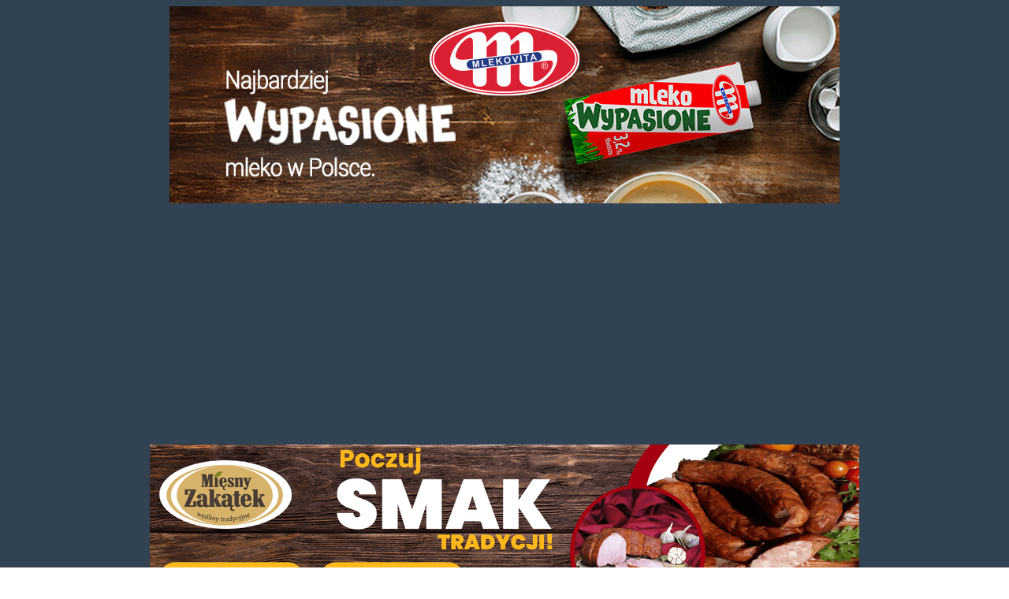

--- FILE ---
content_type: text/html; charset=utf-8
request_url: https://www.wysokomazowiecki24.pl/news/nowe-piekuty/95042.html
body_size: 13313
content:

<!doctype html>
<html lang="pl-pl" dir="ltr">
	<head>
		
		<meta name="viewport" content="width=device-width, initial-scale=1, shrink-to-fit=no">
		<meta charset="utf-8" />
	<base href="https://www.wysokomazowiecki24.pl/news/nowe-piekuty/95042.html" />
	<meta name="og:title" content="79. rocznica pacyfikacji wsi Jabłoń Dobki. Mieszkańcy gminy Nowe Piekuty nie zapomnieli o swojej historii" />
	<meta name="og:type" content="article" />
	<meta name="og:image" content="https://www.wysokomazowiecki24.pl/images/-Art_graf/02023/3/8/np54635463456.jpg" />
	<meta name="og:url" content="https://www.wysokomazowiecki24.pl/news/nowe-piekuty/95042.html" />
	<meta name="og:site_name" content="Wysokomazowiecki24 Portal Internetowy" />
	<meta name="og:description" content="Największy informator powiatu wysokomazowieckiego. Aktualności, wydarzenia, informacje urzędu pracy, rozrywka i ciekawostki z powiatu" />
	<meta name="author" content="Opublikował: Redaktor naczelny" />
	<meta name="twitter:card" content="summary" />
	<meta property="og:type" content="article" />
	<meta property="og:url" content="https://www.wysokomazowiecki24.pl/news/nowe-piekuty/95042.html" />
	<meta property="og:title" content="79. rocznica pacyfikacji wsi Jabłoń Dobki. Mieszkańcy gminy Nowe Piekuty nie zapomnieli o swojej historii" />
	<meta property="og:description" content="Największy informator powiatu wysokomazowieckiego. Aktualności, wydarzenia, informacje urzędu pracy, rozrywka i ciekawostki z powiatu" />
	<meta property="og:image" content="https://www.wysokomazowiecki24.pl/images/-Art_graf/02023/3/8/np54635463456.jpg" />
	<meta name="description" content="Największy informator powiatu wysokomazowieckiego. Aktualności, wydarzenia, informacje urzędu pracy, rozrywka i ciekawostki z powiatu" />
	<meta name="generator" content="Helix Ultimate - The Most Popular Joomla! Template Framework." />
	<title>79. rocznica pacyfikacji wsi Jabłoń Dobki. Mieszkańcy gminy Nowe Piekuty nie zapomnieli o swojej historii</title>
	<link href="/images/favicon.png" rel="shortcut icon" type="image/vnd.microsoft.icon" />
	<link href="https://www.wysokomazowiecki24.pl/component/search/?Itemid=166&amp;id=95042&amp;format=opensearch" rel="search" title="Szukaj Wysokomazowiecki24 Portal Internetowy" type="application/opensearchdescription+xml" />
	<link href="https://www.wysokomazowiecki24.pl/news/nowe-piekuty/95042.html" rel="canonical" />
	<link href="https://cdn.jsdelivr.net/gh/fancyapps/fancybox@3.5.7/dist/jquery.fancybox.min.css" rel="stylesheet" />
	<link href="/plugins/content/jw_sig/jw_sig/tmpl/Classic/css/template.css?v=4.2" rel="stylesheet" />
	<link href="https://pop.wysmaz24.pl/modules/mod_news_pro_gk5/interface/css/style.css" rel="stylesheet" />
	<link href="/plugins/system/jce/css/content.css?aa754b1f19c7df490be4b958cf085e7c" rel="stylesheet" />
	<link href="/templates/shaper_helixultimate/css/bootstrap.min.css" rel="stylesheet" />
	<link href="/plugins/system/helixultimate/assets/css/system-j3.min.css" rel="stylesheet" />
	<link href="/templates/shaper_helixultimate/css/font-awesome.min.css" rel="stylesheet" />
	<link href="/templates/shaper_helixultimate/css/v4-shims.min.css" rel="stylesheet" />
	<link href="/templates/shaper_helixultimate/css/template.css" rel="stylesheet" />
	<link href="/templates/shaper_helixultimate/css/presets/preset2.css" rel="stylesheet" />
	<style>
#imagesupload_browse {
    background: #198754 !important;
}

#sp-component > div > div.article-details > div:nth-child(7) > p:nth-child(2){
    font-size: 25px;
    font-weight: 800;
    line-height: 1.4;
}


p {
    margin-top: 1rem!important;
}

.goscimy {
text-align: center;
padding: 25px 10px 10px 10px !important;
}


.avPlayerWrapper .avPlayerContainer .avPlayerBlock {
    padding: 52% 0 0 0 !important;
}

#sp-top-bar {
    background: #314253;
}

#sp-top-bar .sp-module {
    display: block;
    margin: 0 0 0 0;
}

.banneritem {
    justify-content: center;
    align-items: center;
    display: flex;
}

.sp-megamenu-parent>li>a, .sp-megamenu-parent>li>span { 
    font-size: 14px;
    font-weight: 600;
    text-transform: uppercase;
    color: #111;
line-height: 80px;
}

#sp-header {
    height: 80px;
 background: #ffffff!important;
}


.article-details .article-header h1, .article-details .article-header h2 {

    font-weight: 800;
}

#sp-component > div > div.juloawrapper > div:nth-child(3) > div {
padding: 20px;
    text-align: center;
}

.imgheading {
display: none;
}

legend {
    padding-bottom: 10px;
    text-align: center;
}

h4.no-margin-top {
font-size: 1.3rem;
    font-weight: 800;
}

h1.no-margin-top {
    font-weight: 800;
}

.fad-image {
    margin-bottom: 20px;
    padding-top: 10px;
}

 .column_date  {
    font-size: 0.8rem;
}

.article-details .article-ratings-social-share {
    padding: 10px;
    border-top: 0;
    border-bottom: 0;
    margin-bottom: 1rem;
    background: #f5f5f5;
}

#sp-component > div > div.juloawrapper > div.adsmanager-details.row-fluid > div.row-fluid > div.span8.adsmanager-infos > div:nth-child(4) > div {
    padding: 20px 40px;
    background: #f5f5f5;
    margin: 20px 0;
}



.fad_price {
    line-height: 40px;
}

#sppb-addon-1630528212960 > div > div > div > ul > li:nth-child(1)  {
    display: none;
}

#sp-right > div > div > div > div > ul > li:nth-child(1) {
    display: none;
}

.article-list .article .article-header h1 a, .article-list .article .article-header h2 a {
    font-weight: 800;
}

#fancybox-container-1 > div.fancybox-inner > div.fancybox-caption.fancybox-caption--separate{
    display: none;
}

ul.sigFreeClassic {
    margin: 30px auto!important;
}

.componentheading  {
    text-align: center;
    margin: 40px;
}

#formcontainer > h3 {
    padding-bottom: 15px;
}

#sp-header .logo {
    height: 80px;
}

p {
    margin-bottom: 1rem;
    font-size: 18px;
    line-height: 1.6;
    text-rendering: optimizeLegibility;
}

.nspArt p.nspText {
    font-size: 16px;
}

.adsmanager_ads_image{
    display: inline-flex;
}

#system-message-container {
    bottom: 30px;
    z-index: 999;
left:30%
}

.nspArts, .nspLinksWrap {
    padding: 0 0px;
}

.form-horizontal .controls {
    margin-left: 0;
margin-top:10px;
}

.subheading-category{
    padding: 10px;
    line-height: 60px;
    background: #A00706;
    color: #fff;
}

.fancybox-caption__body {
    display: none;
}



.article-details figcaption.caption {
    font-size: 11px;
}

.menu-horizontal {
  display: flex;
  flex-direction: row;
  justify-content: flex-end;
  list-style: none;
  margin: 0;
  padding: 0;
}

.menu-horizontal li {
  margin-left: 15px; /* odstęp między elementami menu */
}

.item-1228, /* klasa elementu Logowanie */
.item-1229  /* klasa elementu 404 */ {
    display: none !important;
}.logo-image {height:45px;}.logo-image-phone {height:45px;}@media(max-width: 992px) {.logo-image {height: 36px;}.logo-image-phone {height: 36px;}}@media(max-width: 576px) {.logo-image {height: 36px;}.logo-image-phone {height: 36px;}}.logo-image {height:45px;}.logo-image-phone {height:45px;}@media(max-width: 992px) {.logo-image {height: 36px;}.logo-image-phone {height: 36px;}}@media(max-width: 576px) {.logo-image {height: 36px;}.logo-image-phone {height: 36px;}}#sp-section-1{ background-color:#F5F5F5;padding:20px 0 20px 0; }#sp-main-body{ padding:20px 0 50px 0; }#sp-section-4{ background-color:#171717;color:#CCCCCC;padding:10px 0; }#sp-section-4 a{color:#D4D4D4;}#sp-section-4 a:hover{color:#F0EBEB;}
	</style>
	<script type="application/json" class="joomla-script-options new">{"csrf.token":"613debc8dba33c4d251ab19aabea293e","system.paths":{"root":"","base":""},"data":{"breakpoints":{"tablet":991,"mobile":480},"header":{"stickyOffset":"100"}}}</script>
	<script src="/media/system/js/mootools-core.js?599b8a4a32f7cec4f1009fcfafadb974"></script>
	<script src="/media/system/js/core.js?599b8a4a32f7cec4f1009fcfafadb974"></script>
	<script src="/media/jui/js/jquery.min.js?599b8a4a32f7cec4f1009fcfafadb974"></script>
	<script src="/media/jui/js/jquery-noconflict.js?599b8a4a32f7cec4f1009fcfafadb974"></script>
	<script src="/media/jui/js/jquery-migrate.min.js?599b8a4a32f7cec4f1009fcfafadb974"></script>
	<script src="https://cdn.jsdelivr.net/gh/fancyapps/fancybox@3.5.7/dist/jquery.fancybox.min.js"></script>
	<script src="https://pop.wysmaz24.pl/modules/mod_news_pro_gk5/interface/scripts/engine.jquery.js"></script>
	<script src="/templates/shaper_helixultimate/js/bootstrap.bundle.min.js"></script>
	<script src="/templates/shaper_helixultimate/js/main.js"></script>
	<script src="https://www.wysokomazowiecki24.pl/media/juloalib/js/jquery.min.js"></script>
	<script src="https://www.wysokomazowiecki24.pl/media/juloalib/js/fullnoconflict.js"></script>
	<script>

        (function($) {
            $(document).ready(function() {
                $.fancybox.defaults.i18n.en = {
                    CLOSE: 'Close',
                    NEXT: 'Next',
                    PREV: 'Previous',
                    ERROR: 'The requested content cannot be loaded.<br/>Please try again later.',
                    PLAY_START: 'Start slideshow',
                    PLAY_STOP: 'Pause slideshow',
                    FULL_SCREEN: 'Full screen',
                    THUMBS: 'Thumbnails',
                    DOWNLOAD: 'Download',
                    SHARE: 'Share',
                    ZOOM: 'Zoom'
                };
                $.fancybox.defaults.lang = 'en';
                $('a.fancybox-gallery').fancybox({
                    buttons: [
                        'slideShow',
                        'fullScreen',
                        'thumbs',
                        'share',
                        'download',
                        //'zoom',
                        'close'
                    ],
                    beforeShow: function(instance, current) {
                        if (current.type === 'image') {
                            var title = current.opts.$orig.attr('title');
                            current.opts.caption = (title.length ? '<b class="fancyboxCounter">Image ' + (current.index + 1) + ' of ' + instance.group.length + '</b>' + ' | ' + title : '');
                        }
                    }
                });
            });
        })(jQuery);
    template="shaper_helixultimate";
	</script>
<!-- Google tag (gtag.js) -->
<script async src="https://www.googletagmanager.com/gtag/js?id=G-N8PD45J7CV"></script>
<script>
  window.dataLayer = window.dataLayer || [];
  function gtag(){dataLayer.push(arguments);}
  gtag('js', new Date());

  gtag('config', 'G-N8PD45J7CV');
</script>
	</head>
	<body class="site helix-ultimate hu com_content com-content view-article layout-default task-none itemid-166 pl-pl ltr layout-fluid offcanvas-init offcanvs-position-right">

		
		
		<div class="body-wrapper">
			<div class="body-innerwrapper">
				

<div id="sp-top-bar">
	<div class="container">
		<div class="container-inner">
			<div class="row">
				<div id="sp-top1" class="col">
					<div class="sp-column text-center text-lg-start">
						<div class="sp-module "><div class="sp-module-content"><div class="bannergroup">

	<div class="banneritem">
																																																																			<a
							href="/component/banners/click/249.html" target="_blank" rel="noopener noreferrer"
							title="Mlekovita 2 wypasione">
							<img
								src="https://www.wysokomazowiecki24.pl/images/--banery2026/wypasione0126.jpg"
								alt="Mlekovita 2 wypasione"
																							/>
						</a>
																<div class="clr"></div>
	</div>

</div>
</div></div><div class="sp-module "><div class="sp-module-content">

<div class="custom"  >
	<p style="text-align: center;"><a href="https://www.miesnyzakatek.pl/" target="_blank" rel="noopener"><img src="/images/--bannery2024/ms.png" alt="Mięsny Zakątek" width="900" height="200" style="display: block; margin-left: auto; margin-right: auto;" /></a></p>
<p><a href="https://bit.ly/2EB1BtO" target="_blank" rel="nofollow noopener noreferrer" style="background-color: inherit; font-family: inherit; font-size: 1rem;"><img src="/images/2022baner/openmed2022.jpg" alt="openmed2015b" width="900" height="200" style="display: block; margin-left: auto; margin-right: auto;" /></a></p>
<p style="text-align: center;"><a href="https://pasza.eu/" target="_blank" rel="nofollow noopener"><img src="/images/--banery2025/paszaeu.jpg" alt="paszaeu" width="900" height="200" style="display: block; margin-left: auto; margin-right: auto;" /></a></p>
<p style="text-align: center;"><a href="/component/banners/click/250.html" target="_blank" rel="noopener"><img src="/images/--banery2025/kr536745762346367.jpeg" alt="Gabinet Terapii Manualnych Twarzy i Masażu Ciała – Anna Kruk  Ciechanowiec | Wysokie Mazowieckie" width="900" height="200" style="display: block; margin-left: auto; margin-right: auto;" /></a></p></div>
</div></div>
					</div>
				</div>
			</div>
		</div>
	</div>
</div>



<div id="sp-top-bar">
	<div class="container">
		<div class="container-inner">
			<div class="row">
				<div id="sp-top1" class="col-lg-6">
					<div class="sp-column text-center text-lg-start">
						
												
					</div>
				</div>

				<div id="sp-top2" class="col-lg-6">
					<div class="sp-column text-center text-lg-end">
						
												
					</div>
				</div>
			</div>
		</div>
	</div>
</div>

<header id="sp-header">
	<div class="container">
		<div class="container-inner">
			<div class="row">
				<!-- Logo -->
				<div id="sp-logo" class="col-auto">
					<div class="sp-column">
						<div class="logo"><a href="/">
				<img class='logo-image  d-none d-lg-inline-block'
					srcset='https://www.wysokomazowiecki24.pl/images/logo2018d.png 1x, https://www.wysokomazowiecki24.pl/images/logo2018d.png 2x'
					src='https://www.wysokomazowiecki24.pl/images/logo2018d.png'
					height='45px'
					alt='Wysokomazowiecki24 Portal Internetowy'
				/>
				<img class="logo-image-phone d-inline-block d-lg-none" src="https://www.wysokomazowiecki24.pl/images/logo2018d.png" alt="Wysokomazowiecki24 Portal Internetowy" /></a></div>						
					</div>
				</div>

				<!-- Menu -->
				<div id="sp-menu" class="col-auto flex-auto">
					<div class="sp-column d-flex justify-content-end align-items-center">
						<nav class="sp-megamenu-wrapper d-flex" role="navigation"><a id="offcanvas-toggler" aria-label="Menu" class="offcanvas-toggler-right d-flex d-lg-none" href="#"><div class="burger-icon" aria-hidden="true"><span></span><span></span><span></span></div></a><ul class="sp-megamenu-parent menu-animation-fade-up d-none d-lg-block"><li class="sp-menu-item"><a   href="/" title="Wysokomazowiecki24 Portal Internetowy"  >Start.</a></li><li class="sp-menu-item sp-has-child active"><a   href="/news.html" title="Aktualności - Portal Wysokomazowiecki24"  >Aktualności</a><div class="sp-dropdown sp-dropdown-main sp-menu-right" style="width: 240px;"><div class="sp-dropdown-inner"><ul class="sp-dropdown-items"><li class="sp-menu-item"><a   href="/news/ciechanowiec.html" title="Ciechanowiec - Portal Wysokomazowiecki24"  >Ciechanowiec</a></li><li class="sp-menu-item"><a   href="/news/czyzew.html" title="Czyżew - Portal Wysokomazowiecki24"  >Czyżew</a></li><li class="sp-menu-item"><a   href="/news/klukowo.html" title="Klukowo - Portal Wysokomazowiecki24"  >Klukowo</a></li><li class="sp-menu-item"><a   href="/news/kobylin-borzymy.html" title="Kobylin-Borzymy - Portal Wysokomazowiecki24"  >Kobylin-Borzymy</a></li><li class="sp-menu-item"><a   href="/news/kulesze-koscielne.html" title="Kulesze Kościelne - Portal Wysokomazowiecki24"  >Kulesze Kościelne</a></li><li class="sp-menu-item current-item active"><a aria-current="page"  href="/news/nowe-piekuty.html" title="Nowe Piekuty - Portal Wysokomazowiecki24"  >Nowe Piekuty</a></li><li class="sp-menu-item"><a   href="/news/sokoly.html" title="Sokoły - Portal Wysokomazowiecki24"  >Sokoły</a></li><li class="sp-menu-item"><a   href="/news/szepietowo.html" title="Szepietowo - Portal Wysokomazowiecki24"  >Szepietowo</a></li><li class="sp-menu-item"><a   href="/news/wysokie-mazowieckie.html" title="Wysokie Mazowieckie - Portal Wysokomazowiecki24"  >Wysokie Mazowieckie</a></li><li class="sp-menu-item"><a   href="/news/wysokomazowiecki.html"  >Wysokomazowiecki</a></li><li class="sp-menu-item"><a   href="/news/podlaskie.html" title="Podlaskie - Portal Wysokomazowiecki24"  >Podlaskie</a></li><li class="sp-menu-item"><a  rel="noopener noreferrer" href="https://www.pracuj.pl/praca/zambrow;wp" target="_blank"  >Oferty pracy</a></li></ul></div></div></li><li class="sp-menu-item sp-has-child"><a   href="https://www.wysokomazowiecki24.pl/ogloszenia.html" title="Ogłoszenia - Portal Wysokomazowiecki24"  >Ogłoszenia</a><div class="sp-dropdown sp-dropdown-main sp-menu-right" style="width: 240px;"><div class="sp-dropdown-inner"><ul class="sp-dropdown-items"><li class="sp-menu-item"><a   href="https://www.wysokomazowiecki24.pl/ogloszenia/kategorie.html" title="Kategorie ogłoszeń - Portal Wysokomazowiecki24"  >Kategorie</a></li><li class="sp-menu-item"><a   href="https://www.wysokomazowiecki24.pl/ogloszenia/moje-ogloszenia.html" title="Moje ogłoszenia - Portal Wysokomazowiecki24"  >Moje ogłoszenia</a></li><li class="sp-menu-item"><a   href="/ogloszenia/dodaj-ogloszenie.html" title="Dodaj ogłoszenie - Portal Wysokomazowiecki24"  >Dodaj ogłoszenie</a></li><li class="sp-menu-item"><a   href="/ogloszenia/zasady-dodawania-ogloszen.html"  >Zasady dodawania ogłoszeń</a></li><li class="sp-menu-item"><a   href="/ogloszenia/moj-profil.html"  >Mój profil</a></li><li class="sp-menu-item"><a  rel="noopener noreferrer" href="https://www.gowork.pl/praca" target="_blank" title="Praca"  >gowork.pl</a></li></ul></div></div></li><li class="sp-menu-item sp-has-child"><a   href="/kontakt-reklama.html" title="Kontakt - Portal Wysokomazowiecki24"  >Kontakt</a><div class="sp-dropdown sp-dropdown-main sp-menu-right" style="width: 240px;"><div class="sp-dropdown-inner"><ul class="sp-dropdown-items"><li class="sp-menu-item"><a   href="/kontakt-reklama/reklama-w-portalu.html" title="Reklama - Portal Wysokomazowiecki24"  >Reklama</a></li></ul></div></div></li></ul></nav>						

						<!-- Related Modules -->
						<div class="d-none d-lg-flex header-modules align-items-center">
															<div class="sp-module "><div class="sp-module-content"><div class="search">
	<form action="/news/nowe-piekuty.html" method="post">
		<label for="mod-search-searchword0" class="hide-label">Szukaj...</label> <input name="searchword" id="mod-search-searchword0" class="form-control" type="search" placeholder="Szukaj...">		<input type="hidden" name="task" value="search">
		<input type="hidden" name="option" value="com_search">
		<input type="hidden" name="Itemid" value="166">
	</form>
</div>
</div></div>							
															<div class="sp-module">
<a class="sp-sign-in" href="/logowanie.html" ><span class="far fa-user me-1" aria-hidden="true"></span><span class="signin-text d-none d-lg-inline-block">Logowanie</span></a>
</div>													</div>

						<!-- if offcanvas position right -->
													<a id="offcanvas-toggler"  aria-label="Menu" title="Menu"  class="mega offcanvas-toggler-secondary offcanvas-toggler-right d-flex align-items-center" href="#">
							<div class="burger-icon" aria-hidden="true"><span></span><span></span><span></span></div>
							</a>
											</div>
				</div>
			</div>
		</div>
	</div>
</header>
				
<section id="sp-section-1" >

						<div class="container">
				<div class="container-inner">
			
	
<div class="row">
	<div id="sp-rotatorlosowe" class="col-lg-12 "><div class="sp-column "><div class="sp-module "><div class="sp-module-content"><div class="bannergroup">

	<div class="banneritem">
																																																																			<a
							href="/component/banners/click/157.html" target="_blank" rel="noopener noreferrer"
							title="Pieer Meble">
							<img
								src="https://www.wysokomazowiecki24.pl/images/2021banery/pieer2021-900.gif"
								alt="Pieer Meble"
																							/>
						</a>
																<div class="clr"></div>
	</div>

</div>
</div></div></div></div></div>
							</div>
			</div>
			
</section>
<section id="sp-main-body" >

										<div class="container">
					<div class="container-inner">
						
	
<div class="row">
	
<main id="sp-component" class="col-lg-8 ">
	<div class="sp-column ">
		<div id="system-message-container" aria-live="polite">
			</div>


		
		<div class="article-details " itemscope itemtype="https://schema.org/Article">
	<meta itemprop="inLanguage" content="pl-PL">
	
	
									<div class="article-full-image float-left">
							<img class="caption" title="foto: UG Nowe Piekuty"			 src="/images/-Art_graf/02023/3/8/np54635463456.jpg" alt="79. rocznica pacyfikacji wsi Jabłoń Dobki. Mieszkańcy gminy Nowe Piekuty nie zapomnieli o swojej historii" itemprop="image">
								<figcaption class="caption">foto: UG Nowe Piekuty</figcaption>
						</div>
	
	
		
		<div class="article-header">
					<h1 itemprop="headline">
				79. rocznica pacyfikacji wsi Jabłoń Dobki. Mieszkańcy gminy Nowe Piekuty nie zapomnieli o swojej historii			</h1>
									</div>
		<div class="article-can-edit d-flex flex-wrap justify-content-between">
				</div>
				<div class="article-info">

	
		
		
					<span class="category-name" title="Kategoria: Nowe Piekuty">
			<a href="/news/nowe-piekuty.html">Nowe Piekuty</a>
	</span>
		
		
					<span class="published" title="Opublikowano: 08 marzec 2023">
	<time datetime="2023-03-08T18:39:42+01:00" itemprop="datePublished">
		08 marzec 2023	</time>
</span>
				
		
	
			
		
			</div>
		
		
			
		
		
			<div class="article-ratings-social-share d-flex justify-content-end">
			<div class="me-auto align-self-center">
							</div>
			<div class="social-share-block">
				<div class="article-social-share">
	<div class="social-share-icon">
		<ul>
											<li>
					<a class="facebook" onClick="window.open('https://www.facebook.com/sharer.php?u=https://www.wysokomazowiecki24.pl/news/nowe-piekuty/95042.html','Facebook','width=600,height=300,left='+(screen.availWidth/2-300)+',top='+(screen.availHeight/2-150)+''); return false;" href="https://www.facebook.com/sharer.php?u=https://www.wysokomazowiecki24.pl/news/nowe-piekuty/95042.html" title="Facebook">
						<span class="fab fa-facebook" aria-hidden="true"></span>
					</a>
				</li>
																											<li>
					<a class="twitter" title="Twitter" onClick="window.open('https://twitter.com/share?url=https://www.wysokomazowiecki24.pl/news/nowe-piekuty/95042.html&amp;text=79.%20rocznica%20pacyfikacji%20wsi%20Jabłoń%20Dobki.%20Mieszkańcy%20gminy%20Nowe%20Piekuty%20nie%20zapomnieli%20o%20swojej%20historii','Twitter share','width=600,height=300,left='+(screen.availWidth/2-300)+',top='+(screen.availHeight/2-150)+''); return false;" href="https://twitter.com/share?url=https://www.wysokomazowiecki24.pl/news/nowe-piekuty/95042.html&amp;text=79.%20rocznica%20pacyfikacji%20wsi%20Jabłoń%20Dobki.%20Mieszkańcy%20gminy%20Nowe%20Piekuty%20nie%20zapomnieli%20o%20swojej%20historii">
						<span class="fab fa-twitter" aria-hidden="true"></span>
					</a>
				</li>
																												<li>
						<a class="linkedin" title="LinkedIn" onClick="window.open('https://www.linkedin.com/shareArticle?mini=true&url=https://www.wysokomazowiecki24.pl/news/nowe-piekuty/95042.html','Linkedin','width=585,height=666,left='+(screen.availWidth/2-292)+',top='+(screen.availHeight/2-333)+''); return false;" href="https://www.linkedin.com/shareArticle?mini=true&url=https://www.wysokomazowiecki24.pl/news/nowe-piekuty/95042.html" >
							<span class="fab fa-linkedin" aria-hidden="true"></span>
						</a>
					</li>
										</ul>
		</div>
	</div>
			</div>
		</div>
	
	<div itemprop="articleBody">
		<p>
<span style="font-size: 8pt; float: right;">Reklama</span>
<a href="https://www.bswysokiemazowieckie.pl/kredyt-mieszkaniowy-dla-aktywnych" target="_blank" rel="noopener"><img src="/images/--banery2026/BS8502502026.jpg" alt="BS w Wysokiem Mazowieckiem" width="850" height="250" /></a>

</p><p style="text-align: justify;">Dzisiaj, 8 marca 2023 roku, mieszkańcy gminy Nowe Piekuty upamiętnili ofiary pacyfikacji wsi Jabłoń Dobki, dokonanej przez Niemców podczas II wojny światowej. Prawie sto osób, w większości kobiet i dzieci, straciło wtedy życie, jako odwet za zabójstwo niemieckiego żandarma.</p>
 
<p style="text-align: justify;">Uroczystości rozpoczęła msza święta w kościele pw. Św. Piotra i Pawła w Jabłoni Kościelnej, którą celebrował ks. dr Andrzej Łapiński. Wśród zebranych byli przedstawiciele władz wojewódzkich na czele z Wojewodą Podlaskim, Bohdanem Paszkowskim, władz samorządowych reprezentowanych przez Wójta Gminy Nowe Piekuty Marka Kaczyńskiego, przedstawiciele lokalnych szkół, Poczty Sztandarowe oraz mieszkańcy gminy.</p>
<p style="text-align: justify;">Po mszy uczniowie ze Szkoły Podstawowej w Jabłoni Kościelnej zaprezentowali krótki montaż słowno-muzyczny, który przypominał tragiczny przebieg tamtych wydarzeń. Następnie uczestnicy uroczystości udali się do Jabłoni Dobek, gdzie odśpiewano Hymn Narodowy.</p>
<p style="text-align: justify;">Na miejscu pamięci odbył się Apel Poległych, podczas którego poświęcono krzyż na nowym pomniku. Wieńce, kwiaty i znicze złożono na grobie ofiar, modląc się w intencji tych, którzy zginęli 79 lat temu.</p>
<p style="text-align: justify;">Tragedia w Jabłoni Dobki to jedna z wielu zbrodni popełnionych przez Niemców na ziemiach polskich podczas wojny. Jednak dzięki uroczystościom, które odbyły się dzisiaj, możemy być pewni, że pamięć o ofiarach nie zginie. To ważne, by pamiętać o historii i ocalić pamięć o tragediach, jakie przeszli nasi przodkowie.</p>
<p>

<!-- JoomlaWorks "Simple Image Gallery" Plugin (v4.2) starts here -->

<ul id="sigFreeId5334df5cc3" class="sigFreeContainer sigFreeClassic">
        <li class="sigFreeThumb">
        <a href="/images/galeria/08032023nojdpas/24001-20230308-1808500.jpg" class="sigFreeLink fancybox-gallery" style="width:280px;height:200px;" title="You are viewing the image with filename 24001-20230308-1808500.jpg" data-thumb="/cache/jw_sig/jw_sig_cache_5334df5cc3_24001-20230308-1808500.jpg" target="_blank" data-fancybox="gallery5334df5cc3">
            <img class="sigFreeImg" src="/plugins/content/jw_sig/jw_sig/includes/images/transparent.gif" alt="Click to enlarge image 24001-20230308-1808500.jpg" title="Click to enlarge image 24001-20230308-1808500.jpg" style="width:280px;height:200px;background-image:url('/cache/jw_sig/jw_sig_cache_5334df5cc3_24001-20230308-1808500.jpg');" />
        </a>
    </li>
        <li class="sigFreeThumb">
        <a href="/images/galeria/08032023nojdpas/24002-20230308-1808460.jpg" class="sigFreeLink fancybox-gallery" style="width:280px;height:200px;" title="You are viewing the image with filename 24002-20230308-1808460.jpg" data-thumb="/cache/jw_sig/jw_sig_cache_5334df5cc3_24002-20230308-1808460.jpg" target="_blank" data-fancybox="gallery5334df5cc3">
            <img class="sigFreeImg" src="/plugins/content/jw_sig/jw_sig/includes/images/transparent.gif" alt="Click to enlarge image 24002-20230308-1808460.jpg" title="Click to enlarge image 24002-20230308-1808460.jpg" style="width:280px;height:200px;background-image:url('/cache/jw_sig/jw_sig_cache_5334df5cc3_24002-20230308-1808460.jpg');" />
        </a>
    </li>
        <li class="sigFreeThumb">
        <a href="/images/galeria/08032023nojdpas/24003-20230308-1808420.jpg" class="sigFreeLink fancybox-gallery" style="width:280px;height:200px;" title="You are viewing the image with filename 24003-20230308-1808420.jpg" data-thumb="/cache/jw_sig/jw_sig_cache_5334df5cc3_24003-20230308-1808420.jpg" target="_blank" data-fancybox="gallery5334df5cc3">
            <img class="sigFreeImg" src="/plugins/content/jw_sig/jw_sig/includes/images/transparent.gif" alt="Click to enlarge image 24003-20230308-1808420.jpg" title="Click to enlarge image 24003-20230308-1808420.jpg" style="width:280px;height:200px;background-image:url('/cache/jw_sig/jw_sig_cache_5334df5cc3_24003-20230308-1808420.jpg');" />
        </a>
    </li>
        <li class="sigFreeThumb">
        <a href="/images/galeria/08032023nojdpas/24004-20230308-1808380.jpg" class="sigFreeLink fancybox-gallery" style="width:280px;height:200px;" title="You are viewing the image with filename 24004-20230308-1808380.jpg" data-thumb="/cache/jw_sig/jw_sig_cache_5334df5cc3_24004-20230308-1808380.jpg" target="_blank" data-fancybox="gallery5334df5cc3">
            <img class="sigFreeImg" src="/plugins/content/jw_sig/jw_sig/includes/images/transparent.gif" alt="Click to enlarge image 24004-20230308-1808380.jpg" title="Click to enlarge image 24004-20230308-1808380.jpg" style="width:280px;height:200px;background-image:url('/cache/jw_sig/jw_sig_cache_5334df5cc3_24004-20230308-1808380.jpg');" />
        </a>
    </li>
        <li class="sigFreeThumb">
        <a href="/images/galeria/08032023nojdpas/24005-20230308-1808340.jpg" class="sigFreeLink fancybox-gallery" style="width:280px;height:200px;" title="You are viewing the image with filename 24005-20230308-1808340.jpg" data-thumb="/cache/jw_sig/jw_sig_cache_5334df5cc3_24005-20230308-1808340.jpg" target="_blank" data-fancybox="gallery5334df5cc3">
            <img class="sigFreeImg" src="/plugins/content/jw_sig/jw_sig/includes/images/transparent.gif" alt="Click to enlarge image 24005-20230308-1808340.jpg" title="Click to enlarge image 24005-20230308-1808340.jpg" style="width:280px;height:200px;background-image:url('/cache/jw_sig/jw_sig_cache_5334df5cc3_24005-20230308-1808340.jpg');" />
        </a>
    </li>
        <li class="sigFreeThumb">
        <a href="/images/galeria/08032023nojdpas/24006-20230308-1808300.jpg" class="sigFreeLink fancybox-gallery" style="width:280px;height:200px;" title="You are viewing the image with filename 24006-20230308-1808300.jpg" data-thumb="/cache/jw_sig/jw_sig_cache_5334df5cc3_24006-20230308-1808300.jpg" target="_blank" data-fancybox="gallery5334df5cc3">
            <img class="sigFreeImg" src="/plugins/content/jw_sig/jw_sig/includes/images/transparent.gif" alt="Click to enlarge image 24006-20230308-1808300.jpg" title="Click to enlarge image 24006-20230308-1808300.jpg" style="width:280px;height:200px;background-image:url('/cache/jw_sig/jw_sig_cache_5334df5cc3_24006-20230308-1808300.jpg');" />
        </a>
    </li>
        <li class="sigFreeThumb">
        <a href="/images/galeria/08032023nojdpas/24007-20230308-1808260.jpg" class="sigFreeLink fancybox-gallery" style="width:280px;height:200px;" title="You are viewing the image with filename 24007-20230308-1808260.jpg" data-thumb="/cache/jw_sig/jw_sig_cache_5334df5cc3_24007-20230308-1808260.jpg" target="_blank" data-fancybox="gallery5334df5cc3">
            <img class="sigFreeImg" src="/plugins/content/jw_sig/jw_sig/includes/images/transparent.gif" alt="Click to enlarge image 24007-20230308-1808260.jpg" title="Click to enlarge image 24007-20230308-1808260.jpg" style="width:280px;height:200px;background-image:url('/cache/jw_sig/jw_sig_cache_5334df5cc3_24007-20230308-1808260.jpg');" />
        </a>
    </li>
        <li class="sigFreeThumb">
        <a href="/images/galeria/08032023nojdpas/24008-20230308-1806160.jpg" class="sigFreeLink fancybox-gallery" style="width:280px;height:200px;" title="You are viewing the image with filename 24008-20230308-1806160.jpg" data-thumb="/cache/jw_sig/jw_sig_cache_5334df5cc3_24008-20230308-1806160.jpg" target="_blank" data-fancybox="gallery5334df5cc3">
            <img class="sigFreeImg" src="/plugins/content/jw_sig/jw_sig/includes/images/transparent.gif" alt="Click to enlarge image 24008-20230308-1806160.jpg" title="Click to enlarge image 24008-20230308-1806160.jpg" style="width:280px;height:200px;background-image:url('/cache/jw_sig/jw_sig_cache_5334df5cc3_24008-20230308-1806160.jpg');" />
        </a>
    </li>
        <li class="sigFreeThumb">
        <a href="/images/galeria/08032023nojdpas/24009-20230308-1806240.jpg" class="sigFreeLink fancybox-gallery" style="width:280px;height:200px;" title="You are viewing the image with filename 24009-20230308-1806240.jpg" data-thumb="/cache/jw_sig/jw_sig_cache_5334df5cc3_24009-20230308-1806240.jpg" target="_blank" data-fancybox="gallery5334df5cc3">
            <img class="sigFreeImg" src="/plugins/content/jw_sig/jw_sig/includes/images/transparent.gif" alt="Click to enlarge image 24009-20230308-1806240.jpg" title="Click to enlarge image 24009-20230308-1806240.jpg" style="width:280px;height:200px;background-image:url('/cache/jw_sig/jw_sig_cache_5334df5cc3_24009-20230308-1806240.jpg');" />
        </a>
    </li>
        <li class="sigFreeThumb">
        <a href="/images/galeria/08032023nojdpas/24010-20230308-1806280.jpg" class="sigFreeLink fancybox-gallery" style="width:280px;height:200px;" title="You are viewing the image with filename 24010-20230308-1806280.jpg" data-thumb="/cache/jw_sig/jw_sig_cache_5334df5cc3_24010-20230308-1806280.jpg" target="_blank" data-fancybox="gallery5334df5cc3">
            <img class="sigFreeImg" src="/plugins/content/jw_sig/jw_sig/includes/images/transparent.gif" alt="Click to enlarge image 24010-20230308-1806280.jpg" title="Click to enlarge image 24010-20230308-1806280.jpg" style="width:280px;height:200px;background-image:url('/cache/jw_sig/jw_sig_cache_5334df5cc3_24010-20230308-1806280.jpg');" />
        </a>
    </li>
        <li class="sigFreeThumb">
        <a href="/images/galeria/08032023nojdpas/24011-20230308-1806310.jpg" class="sigFreeLink fancybox-gallery" style="width:280px;height:200px;" title="You are viewing the image with filename 24011-20230308-1806310.jpg" data-thumb="/cache/jw_sig/jw_sig_cache_5334df5cc3_24011-20230308-1806310.jpg" target="_blank" data-fancybox="gallery5334df5cc3">
            <img class="sigFreeImg" src="/plugins/content/jw_sig/jw_sig/includes/images/transparent.gif" alt="Click to enlarge image 24011-20230308-1806310.jpg" title="Click to enlarge image 24011-20230308-1806310.jpg" style="width:280px;height:200px;background-image:url('/cache/jw_sig/jw_sig_cache_5334df5cc3_24011-20230308-1806310.jpg');" />
        </a>
    </li>
        <li class="sigFreeThumb">
        <a href="/images/galeria/08032023nojdpas/24012-20230308-1806360.jpg" class="sigFreeLink fancybox-gallery" style="width:280px;height:200px;" title="You are viewing the image with filename 24012-20230308-1806360.jpg" data-thumb="/cache/jw_sig/jw_sig_cache_5334df5cc3_24012-20230308-1806360.jpg" target="_blank" data-fancybox="gallery5334df5cc3">
            <img class="sigFreeImg" src="/plugins/content/jw_sig/jw_sig/includes/images/transparent.gif" alt="Click to enlarge image 24012-20230308-1806360.jpg" title="Click to enlarge image 24012-20230308-1806360.jpg" style="width:280px;height:200px;background-image:url('/cache/jw_sig/jw_sig_cache_5334df5cc3_24012-20230308-1806360.jpg');" />
        </a>
    </li>
        <li class="sigFreeThumb">
        <a href="/images/galeria/08032023nojdpas/24013-20230308-1806410.jpg" class="sigFreeLink fancybox-gallery" style="width:280px;height:200px;" title="You are viewing the image with filename 24013-20230308-1806410.jpg" data-thumb="/cache/jw_sig/jw_sig_cache_5334df5cc3_24013-20230308-1806410.jpg" target="_blank" data-fancybox="gallery5334df5cc3">
            <img class="sigFreeImg" src="/plugins/content/jw_sig/jw_sig/includes/images/transparent.gif" alt="Click to enlarge image 24013-20230308-1806410.jpg" title="Click to enlarge image 24013-20230308-1806410.jpg" style="width:280px;height:200px;background-image:url('/cache/jw_sig/jw_sig_cache_5334df5cc3_24013-20230308-1806410.jpg');" />
        </a>
    </li>
        <li class="sigFreeThumb">
        <a href="/images/galeria/08032023nojdpas/24014-20230308-1806440.jpg" class="sigFreeLink fancybox-gallery" style="width:280px;height:200px;" title="You are viewing the image with filename 24014-20230308-1806440.jpg" data-thumb="/cache/jw_sig/jw_sig_cache_5334df5cc3_24014-20230308-1806440.jpg" target="_blank" data-fancybox="gallery5334df5cc3">
            <img class="sigFreeImg" src="/plugins/content/jw_sig/jw_sig/includes/images/transparent.gif" alt="Click to enlarge image 24014-20230308-1806440.jpg" title="Click to enlarge image 24014-20230308-1806440.jpg" style="width:280px;height:200px;background-image:url('/cache/jw_sig/jw_sig_cache_5334df5cc3_24014-20230308-1806440.jpg');" />
        </a>
    </li>
        <li class="sigFreeThumb">
        <a href="/images/galeria/08032023nojdpas/24015-20230308-1806510.jpg" class="sigFreeLink fancybox-gallery" style="width:280px;height:200px;" title="You are viewing the image with filename 24015-20230308-1806510.jpg" data-thumb="/cache/jw_sig/jw_sig_cache_5334df5cc3_24015-20230308-1806510.jpg" target="_blank" data-fancybox="gallery5334df5cc3">
            <img class="sigFreeImg" src="/plugins/content/jw_sig/jw_sig/includes/images/transparent.gif" alt="Click to enlarge image 24015-20230308-1806510.jpg" title="Click to enlarge image 24015-20230308-1806510.jpg" style="width:280px;height:200px;background-image:url('/cache/jw_sig/jw_sig_cache_5334df5cc3_24015-20230308-1806510.jpg');" />
        </a>
    </li>
        <li class="sigFreeThumb">
        <a href="/images/galeria/08032023nojdpas/24016-20230308-1806550.jpg" class="sigFreeLink fancybox-gallery" style="width:280px;height:200px;" title="You are viewing the image with filename 24016-20230308-1806550.jpg" data-thumb="/cache/jw_sig/jw_sig_cache_5334df5cc3_24016-20230308-1806550.jpg" target="_blank" data-fancybox="gallery5334df5cc3">
            <img class="sigFreeImg" src="/plugins/content/jw_sig/jw_sig/includes/images/transparent.gif" alt="Click to enlarge image 24016-20230308-1806550.jpg" title="Click to enlarge image 24016-20230308-1806550.jpg" style="width:280px;height:200px;background-image:url('/cache/jw_sig/jw_sig_cache_5334df5cc3_24016-20230308-1806550.jpg');" />
        </a>
    </li>
        <li class="sigFreeThumb">
        <a href="/images/galeria/08032023nojdpas/24017-20230308-1806590.jpg" class="sigFreeLink fancybox-gallery" style="width:280px;height:200px;" title="You are viewing the image with filename 24017-20230308-1806590.jpg" data-thumb="/cache/jw_sig/jw_sig_cache_5334df5cc3_24017-20230308-1806590.jpg" target="_blank" data-fancybox="gallery5334df5cc3">
            <img class="sigFreeImg" src="/plugins/content/jw_sig/jw_sig/includes/images/transparent.gif" alt="Click to enlarge image 24017-20230308-1806590.jpg" title="Click to enlarge image 24017-20230308-1806590.jpg" style="width:280px;height:200px;background-image:url('/cache/jw_sig/jw_sig_cache_5334df5cc3_24017-20230308-1806590.jpg');" />
        </a>
    </li>
        <li class="sigFreeThumb">
        <a href="/images/galeria/08032023nojdpas/24018-20230308-1807040.jpg" class="sigFreeLink fancybox-gallery" style="width:280px;height:200px;" title="You are viewing the image with filename 24018-20230308-1807040.jpg" data-thumb="/cache/jw_sig/jw_sig_cache_5334df5cc3_24018-20230308-1807040.jpg" target="_blank" data-fancybox="gallery5334df5cc3">
            <img class="sigFreeImg" src="/plugins/content/jw_sig/jw_sig/includes/images/transparent.gif" alt="Click to enlarge image 24018-20230308-1807040.jpg" title="Click to enlarge image 24018-20230308-1807040.jpg" style="width:280px;height:200px;background-image:url('/cache/jw_sig/jw_sig_cache_5334df5cc3_24018-20230308-1807040.jpg');" />
        </a>
    </li>
        <li class="sigFreeThumb">
        <a href="/images/galeria/08032023nojdpas/24019-20230308-1807080.jpg" class="sigFreeLink fancybox-gallery" style="width:280px;height:200px;" title="You are viewing the image with filename 24019-20230308-1807080.jpg" data-thumb="/cache/jw_sig/jw_sig_cache_5334df5cc3_24019-20230308-1807080.jpg" target="_blank" data-fancybox="gallery5334df5cc3">
            <img class="sigFreeImg" src="/plugins/content/jw_sig/jw_sig/includes/images/transparent.gif" alt="Click to enlarge image 24019-20230308-1807080.jpg" title="Click to enlarge image 24019-20230308-1807080.jpg" style="width:280px;height:200px;background-image:url('/cache/jw_sig/jw_sig_cache_5334df5cc3_24019-20230308-1807080.jpg');" />
        </a>
    </li>
        <li class="sigFreeThumb">
        <a href="/images/galeria/08032023nojdpas/24020-20230308-1807120.jpg" class="sigFreeLink fancybox-gallery" style="width:280px;height:200px;" title="You are viewing the image with filename 24020-20230308-1807120.jpg" data-thumb="/cache/jw_sig/jw_sig_cache_5334df5cc3_24020-20230308-1807120.jpg" target="_blank" data-fancybox="gallery5334df5cc3">
            <img class="sigFreeImg" src="/plugins/content/jw_sig/jw_sig/includes/images/transparent.gif" alt="Click to enlarge image 24020-20230308-1807120.jpg" title="Click to enlarge image 24020-20230308-1807120.jpg" style="width:280px;height:200px;background-image:url('/cache/jw_sig/jw_sig_cache_5334df5cc3_24020-20230308-1807120.jpg');" />
        </a>
    </li>
        <li class="sigFreeThumb">
        <a href="/images/galeria/08032023nojdpas/24021-20230308-1807160.jpg" class="sigFreeLink fancybox-gallery" style="width:280px;height:200px;" title="You are viewing the image with filename 24021-20230308-1807160.jpg" data-thumb="/cache/jw_sig/jw_sig_cache_5334df5cc3_24021-20230308-1807160.jpg" target="_blank" data-fancybox="gallery5334df5cc3">
            <img class="sigFreeImg" src="/plugins/content/jw_sig/jw_sig/includes/images/transparent.gif" alt="Click to enlarge image 24021-20230308-1807160.jpg" title="Click to enlarge image 24021-20230308-1807160.jpg" style="width:280px;height:200px;background-image:url('/cache/jw_sig/jw_sig_cache_5334df5cc3_24021-20230308-1807160.jpg');" />
        </a>
    </li>
        <li class="sigFreeThumb">
        <a href="/images/galeria/08032023nojdpas/24022-20230308-1807220.jpg" class="sigFreeLink fancybox-gallery" style="width:280px;height:200px;" title="You are viewing the image with filename 24022-20230308-1807220.jpg" data-thumb="/cache/jw_sig/jw_sig_cache_5334df5cc3_24022-20230308-1807220.jpg" target="_blank" data-fancybox="gallery5334df5cc3">
            <img class="sigFreeImg" src="/plugins/content/jw_sig/jw_sig/includes/images/transparent.gif" alt="Click to enlarge image 24022-20230308-1807220.jpg" title="Click to enlarge image 24022-20230308-1807220.jpg" style="width:280px;height:200px;background-image:url('/cache/jw_sig/jw_sig_cache_5334df5cc3_24022-20230308-1807220.jpg');" />
        </a>
    </li>
        <li class="sigFreeThumb">
        <a href="/images/galeria/08032023nojdpas/24023-20230308-1807260.jpg" class="sigFreeLink fancybox-gallery" style="width:280px;height:200px;" title="You are viewing the image with filename 24023-20230308-1807260.jpg" data-thumb="/cache/jw_sig/jw_sig_cache_5334df5cc3_24023-20230308-1807260.jpg" target="_blank" data-fancybox="gallery5334df5cc3">
            <img class="sigFreeImg" src="/plugins/content/jw_sig/jw_sig/includes/images/transparent.gif" alt="Click to enlarge image 24023-20230308-1807260.jpg" title="Click to enlarge image 24023-20230308-1807260.jpg" style="width:280px;height:200px;background-image:url('/cache/jw_sig/jw_sig_cache_5334df5cc3_24023-20230308-1807260.jpg');" />
        </a>
    </li>
        <li class="sigFreeThumb">
        <a href="/images/galeria/08032023nojdpas/24024-20230308-1807300.jpg" class="sigFreeLink fancybox-gallery" style="width:280px;height:200px;" title="You are viewing the image with filename 24024-20230308-1807300.jpg" data-thumb="/cache/jw_sig/jw_sig_cache_5334df5cc3_24024-20230308-1807300.jpg" target="_blank" data-fancybox="gallery5334df5cc3">
            <img class="sigFreeImg" src="/plugins/content/jw_sig/jw_sig/includes/images/transparent.gif" alt="Click to enlarge image 24024-20230308-1807300.jpg" title="Click to enlarge image 24024-20230308-1807300.jpg" style="width:280px;height:200px;background-image:url('/cache/jw_sig/jw_sig_cache_5334df5cc3_24024-20230308-1807300.jpg');" />
        </a>
    </li>
        <li class="sigFreeThumb">
        <a href="/images/galeria/08032023nojdpas/24025-20230308-1807330.jpg" class="sigFreeLink fancybox-gallery" style="width:280px;height:200px;" title="You are viewing the image with filename 24025-20230308-1807330.jpg" data-thumb="/cache/jw_sig/jw_sig_cache_5334df5cc3_24025-20230308-1807330.jpg" target="_blank" data-fancybox="gallery5334df5cc3">
            <img class="sigFreeImg" src="/plugins/content/jw_sig/jw_sig/includes/images/transparent.gif" alt="Click to enlarge image 24025-20230308-1807330.jpg" title="Click to enlarge image 24025-20230308-1807330.jpg" style="width:280px;height:200px;background-image:url('/cache/jw_sig/jw_sig_cache_5334df5cc3_24025-20230308-1807330.jpg');" />
        </a>
    </li>
        <li class="sigFreeThumb">
        <a href="/images/galeria/08032023nojdpas/24026-20230308-1807380.jpg" class="sigFreeLink fancybox-gallery" style="width:280px;height:200px;" title="You are viewing the image with filename 24026-20230308-1807380.jpg" data-thumb="/cache/jw_sig/jw_sig_cache_5334df5cc3_24026-20230308-1807380.jpg" target="_blank" data-fancybox="gallery5334df5cc3">
            <img class="sigFreeImg" src="/plugins/content/jw_sig/jw_sig/includes/images/transparent.gif" alt="Click to enlarge image 24026-20230308-1807380.jpg" title="Click to enlarge image 24026-20230308-1807380.jpg" style="width:280px;height:200px;background-image:url('/cache/jw_sig/jw_sig_cache_5334df5cc3_24026-20230308-1807380.jpg');" />
        </a>
    </li>
        <li class="sigFreeThumb">
        <a href="/images/galeria/08032023nojdpas/24027-20230308-1807430.jpg" class="sigFreeLink fancybox-gallery" style="width:280px;height:200px;" title="You are viewing the image with filename 24027-20230308-1807430.jpg" data-thumb="/cache/jw_sig/jw_sig_cache_5334df5cc3_24027-20230308-1807430.jpg" target="_blank" data-fancybox="gallery5334df5cc3">
            <img class="sigFreeImg" src="/plugins/content/jw_sig/jw_sig/includes/images/transparent.gif" alt="Click to enlarge image 24027-20230308-1807430.jpg" title="Click to enlarge image 24027-20230308-1807430.jpg" style="width:280px;height:200px;background-image:url('/cache/jw_sig/jw_sig_cache_5334df5cc3_24027-20230308-1807430.jpg');" />
        </a>
    </li>
        <li class="sigFreeThumb">
        <a href="/images/galeria/08032023nojdpas/24028-20230308-1807470.jpg" class="sigFreeLink fancybox-gallery" style="width:280px;height:200px;" title="You are viewing the image with filename 24028-20230308-1807470.jpg" data-thumb="/cache/jw_sig/jw_sig_cache_5334df5cc3_24028-20230308-1807470.jpg" target="_blank" data-fancybox="gallery5334df5cc3">
            <img class="sigFreeImg" src="/plugins/content/jw_sig/jw_sig/includes/images/transparent.gif" alt="Click to enlarge image 24028-20230308-1807470.jpg" title="Click to enlarge image 24028-20230308-1807470.jpg" style="width:280px;height:200px;background-image:url('/cache/jw_sig/jw_sig_cache_5334df5cc3_24028-20230308-1807470.jpg');" />
        </a>
    </li>
        <li class="sigFreeThumb">
        <a href="/images/galeria/08032023nojdpas/24029-20230308-1807510.jpg" class="sigFreeLink fancybox-gallery" style="width:280px;height:200px;" title="You are viewing the image with filename 24029-20230308-1807510.jpg" data-thumb="/cache/jw_sig/jw_sig_cache_5334df5cc3_24029-20230308-1807510.jpg" target="_blank" data-fancybox="gallery5334df5cc3">
            <img class="sigFreeImg" src="/plugins/content/jw_sig/jw_sig/includes/images/transparent.gif" alt="Click to enlarge image 24029-20230308-1807510.jpg" title="Click to enlarge image 24029-20230308-1807510.jpg" style="width:280px;height:200px;background-image:url('/cache/jw_sig/jw_sig_cache_5334df5cc3_24029-20230308-1807510.jpg');" />
        </a>
    </li>
        <li class="sigFreeThumb">
        <a href="/images/galeria/08032023nojdpas/24030-20230308-1807560.jpg" class="sigFreeLink fancybox-gallery" style="width:280px;height:200px;" title="You are viewing the image with filename 24030-20230308-1807560.jpg" data-thumb="/cache/jw_sig/jw_sig_cache_5334df5cc3_24030-20230308-1807560.jpg" target="_blank" data-fancybox="gallery5334df5cc3">
            <img class="sigFreeImg" src="/plugins/content/jw_sig/jw_sig/includes/images/transparent.gif" alt="Click to enlarge image 24030-20230308-1807560.jpg" title="Click to enlarge image 24030-20230308-1807560.jpg" style="width:280px;height:200px;background-image:url('/cache/jw_sig/jw_sig_cache_5334df5cc3_24030-20230308-1807560.jpg');" />
        </a>
    </li>
        <li class="sigFreeThumb">
        <a href="/images/galeria/08032023nojdpas/24031-20230308-1808090.jpg" class="sigFreeLink fancybox-gallery" style="width:280px;height:200px;" title="You are viewing the image with filename 24031-20230308-1808090.jpg" data-thumb="/cache/jw_sig/jw_sig_cache_5334df5cc3_24031-20230308-1808090.jpg" target="_blank" data-fancybox="gallery5334df5cc3">
            <img class="sigFreeImg" src="/plugins/content/jw_sig/jw_sig/includes/images/transparent.gif" alt="Click to enlarge image 24031-20230308-1808090.jpg" title="Click to enlarge image 24031-20230308-1808090.jpg" style="width:280px;height:200px;background-image:url('/cache/jw_sig/jw_sig_cache_5334df5cc3_24031-20230308-1808090.jpg');" />
        </a>
    </li>
        <li class="sigFreeThumb">
        <a href="/images/galeria/08032023nojdpas/24032-20230308-1808220.jpg" class="sigFreeLink fancybox-gallery" style="width:280px;height:200px;" title="You are viewing the image with filename 24032-20230308-1808220.jpg" data-thumb="/cache/jw_sig/jw_sig_cache_5334df5cc3_24032-20230308-1808220.jpg" target="_blank" data-fancybox="gallery5334df5cc3">
            <img class="sigFreeImg" src="/plugins/content/jw_sig/jw_sig/includes/images/transparent.gif" alt="Click to enlarge image 24032-20230308-1808220.jpg" title="Click to enlarge image 24032-20230308-1808220.jpg" style="width:280px;height:200px;background-image:url('/cache/jw_sig/jw_sig_cache_5334df5cc3_24032-20230308-1808220.jpg');" />
        </a>
    </li>
        <li class="sigFreeClear">&nbsp;</li>
</ul>


<!-- JoomlaWorks "Simple Image Gallery" Plugin (v4.2) ends here -->

</p><!-- START: Modules Anywhere -->	<div class="nspMain " id="nsp-nsp-136" data-config="{
				'animation_speed': 400,
				'animation_interval': 5000,
				'animation_function': 'Fx.Transitions.Expo.easeIn',
				'news_column': 1,
				'news_rows': 10,
				'links_columns_amount': 0,
				'links_amount': 0
			}">
		
					<div class="nspArts bottom" style="width:100%;">
								<div class="nspArtScroll1">
					<div class="nspArtScroll2 nspPages1">
																	<div class="nspArtPage active nspCol1">
																				<div class="nspArt nspCol1" style="padding:0 0px 30px 0;">
								<div class="center tcenter fleft gkResponsive"><a href="/news/czyzew/100812.html" class="nspImageWrapper tcenter fleft gkResponsive"  style="margin:0 20px 0 0;" target="_self"><img  class="nspImage" src="https://pop.wysmaz24.pl/modules/mod_news_pro_gk5/cache/----2026.1.0023.czq34536345nsp-136.jpg" alt=""  /></a></div><div class="gkArtContentWrap"><h4 class="nspHeader tleft fnull has-image"><a href="/news/czyzew/100812.html"  title="Od Fiata 126p po czołg SU-18. Tak bawili się uczestnicy ferii w Czyżewie [foto]" target="_self">Od Fiata 126p po czołg SU-18. Tak bawili się uczestnicy ferii w Czyżewie [foto]</a></h4><p class="nspInfo nspInfo1 tleft fnone">23-01-2026 <a href="/news/czyzew.html" target="_self">Czyżew</a></p><p class="nspText tleft fleft">Piątkowe przedpołudnie w Czyżewie upłynęło pod znakiem precyzyjnej pracy i technicznej pasji. W ramach trwających...</p></div>							</div>
																															<div class="nspArt nspCol1" style="padding:0 0px 30px 0;">
								<div class="center tcenter fleft gkResponsive"><a href="/news/kulesze-koscielne/100811.html" class="nspImageWrapper tcenter fleft gkResponsive"  style="margin:0 20px 0 0;" target="_self"><img  class="nspImage" src="https://pop.wysmaz24.pl/modules/mod_news_pro_gk5/cache/--2024.4.9.210e631275fef2a1bbb1b9e6864cbd21nsp-136.jpg" alt=""  /></a></div><div class="gkArtContentWrap"><h4 class="nspHeader tleft fnull has-image"><a href="/news/kulesze-koscielne/100811.html"  title="Nowe stawki za śmieci w Kuleszach Kościelnych. Ile zapłacimy od lutego?" target="_self">Nowe stawki za śmieci w Kuleszach Kościelnych. Ile zapłacimy od lutego?</a></h4><p class="nspInfo nspInfo1 tleft fnone">23-01-2026 <a href="/news/kulesze-koscielne.html" target="_self">Kulesze Kościelne</a></p><p class="nspText tleft fleft">Mieszkańcy gminy Kulesze Kościelne muszą przygotować się na zmiany w domowych budżetach. Od 1 lutego...</p></div>							</div>
																															<div class="nspArt nspCol1" style="padding:0 0px 30px 0;">
								<div class="center tcenter fleft gkResponsive"><a href="/news/czyzew/100810.html" class="nspImageWrapper tcenter fleft gkResponsive"  style="margin:0 20px 0 0;" target="_self"><img  class="nspImage" src="https://pop.wysmaz24.pl/modules/mod_news_pro_gk5/cache/----2026.1.0023.621198638_1299227118907250_8807814107693391207_n.nsp-136jpeg" alt=""  /></a></div><div class="gkArtContentWrap"><h4 class="nspHeader tleft fnull has-image"><a href="/news/czyzew/100810.html"  title="Rocznica powstania styczniowego w Czyżewie. Burmistrz i dyrektorzy oddali hołd bohaterom" target="_self">Rocznica powstania styczniowego w Czyżewie. Burmistrz i dyrektorzy oddali hołd bohaterom</a></h4><p class="nspInfo nspInfo1 tleft fnone">23-01-2026 <a href="/news/czyzew.html" target="_self">Czyżew</a></p><p class="nspText tleft fleft">W czwartek 22 stycznia 2026 roku na cmentarzu parafialnym w Czyżewie odbyły się uroczystości upamiętniające...</p></div>							</div>
																															<div class="nspArt nspCol1" style="padding:0 0px 30px 0;">
								<div class="center tcenter fleft gkResponsive"><a href="/news/szepietowo/100809.html" class="nspImageWrapper tcenter fleft gkResponsive"  style="margin:0 20px 0 0;" target="_self"><img  class="nspImage" src="https://pop.wysmaz24.pl/modules/mod_news_pro_gk5/cache/----2026.1.0022.dk567587646nsp-136.jpg" alt=""  /></a></div><div class="gkArtContentWrap"><h4 class="nspHeader tleft fnull has-image"><a href="/news/szepietowo/100809.html"  title="„Skrzyżowania strachu” w Dąbrówce Kościelnej. GDDKiA odpowiada na interpelację radnych" target="_self">„Skrzyżowania strachu” w Dąbrówce Kościelnej. GDDKiA odpowiada na interpelację radnych</a></h4><p class="nspInfo nspInfo1 tleft fnone">22-01-2026 <a href="/news/szepietowo.html" target="_self">Szepietowo</a></p><p class="nspText tleft fleft">Po interpelacji radnych powiatowych z października 2025 roku, Generalna Dyrekcja Dróg Krajowych i Autostrad (GDDKiA)...</p></div>							</div>
																															<div class="nspArt nspCol1" style="padding:0 0px 30px 0;">
								<div class="center tcenter fleft gkResponsive"><a href="/news/ciechanowiec/100808.html" class="nspImageWrapper tcenter fleft gkResponsive"  style="margin:0 20px 0 0;" target="_self"><img  class="nspImage" src="https://pop.wysmaz24.pl/modules/mod_news_pro_gk5/cache/----2026.1.0022.cc4635463456nsp-136.jpg" alt=""  /></a></div><div class="gkArtContentWrap"><h4 class="nspHeader tleft fnull has-image"><a href="/news/ciechanowiec/100808.html"  title="„Puchar Zimy” w Ciechanowcu. Pierwszy turniej siatkówki na śniegu w regionie" target="_self">„Puchar Zimy” w Ciechanowcu. Pierwszy turniej siatkówki na śniegu w regionie</a></h4><p class="nspInfo nspInfo1 tleft fnone">22-01-2026 <a href="/news/ciechanowiec.html" target="_self">Ciechanowiec</a></p><p class="nspText tleft fleft">Mieszkańcy powiatu będą świadkami nietypowej rywalizacji sportowej. W niedzielę, 25 stycznia 2026 roku, na terenie...</p></div>							</div>
																															<div class="nspArt nspCol1" style="padding:0 0px 30px 0;">
								<div class="center tcenter fleft gkResponsive"><a href="/news/ciechanowiec/100807.html" class="nspImageWrapper tcenter fleft gkResponsive"  style="margin:0 20px 0 0;" target="_self"><img  class="nspImage" src="https://pop.wysmaz24.pl/modules/mod_news_pro_gk5/cache/----2026.1.0022.cc6426453456.nsp-136jpeg" alt=""  /></a></div><div class="gkArtContentWrap"><h4 class="nspHeader tleft fnull has-image"><a href="/news/ciechanowiec/100807.html"  title="„O guziczku wędrowniczku” w Ciechanowcu. Teatr Magmowcy wystąpi dla najmłodszych" target="_self">„O guziczku wędrowniczku” w Ciechanowcu. Teatr Magmowcy wystąpi dla najmłodszych</a></h4><p class="nspInfo nspInfo1 tleft fnone">22-01-2026 <a href="/news/ciechanowiec.html" target="_self">Ciechanowiec</a></p><p class="nspText tleft fleft">Ciechanowiecki Ośrodek Kultury i Sportu przygotował ofertę kulturalną skierowaną do najmłodszych mieszkańców miasta i gminy...</p></div>							</div>
																															<div class="nspArt nspCol1" style="padding:0 0px 30px 0;">
								<div class="center tcenter fleft gkResponsive"><a href="/news/wysokie-mazowieckie/100806.html" class="nspImageWrapper tcenter fleft gkResponsive"  style="margin:0 20px 0 0;" target="_self"><img  class="nspImage" src="https://pop.wysmaz24.pl/modules/mod_news_pro_gk5/cache/----2026.1.0022.wm543262456345nsp-136.jpg" alt=""  /></a></div><div class="gkArtContentWrap"><h4 class="nspHeader tleft fnull has-image"><a href="/news/wysokie-mazowieckie/100806.html"  title="Urodziny bez solenizanta. Nietypowa zabawa w MOK Wysokie Mazowieckie [foto]" target="_self">Urodziny bez solenizanta. Nietypowa zabawa w MOK Wysokie Mazowieckie [foto]</a></h4><p class="nspInfo nspInfo1 tleft fnone">22-01-2026 <a href="/news/wysokie-mazowieckie.html" target="_self">Wysokie Mazowieckie</a></p><p class="nspText tleft fleft">Czwartkowe zajęcia w Miejskim Ośrodku Kultury w Wysokiem Mazowieckiem upłynęły pod znakiem nietypowej imprezy okolicznościowej...</p></div>							</div>
																															<div class="nspArt nspCol1" style="padding:0 0px 30px 0;">
								<div class="center tcenter fleft gkResponsive"><a href="/news/kulesze-koscielne/100805.html" class="nspImageWrapper tcenter fleft gkResponsive"  style="margin:0 20px 0 0;" target="_self"><img  class="nspImage" src="https://pop.wysmaz24.pl/modules/mod_news_pro_gk5/cache/----2026.1.0022.kk63535645636nsp-136.jpg" alt=""  /></a></div><div class="gkArtContentWrap"><h4 class="nspHeader tleft fnull has-image"><a href="/news/kulesze-koscielne/100805.html"  title="Zmarł ks. kanonik Bogdan Malinowski. Był wieloletnim proboszczem w Kuleszach Kościelnych" target="_self">Zmarł ks. kanonik Bogdan Malinowski. Był wieloletnim proboszczem w Kuleszach Kościelnych</a></h4><p class="nspInfo nspInfo1 tleft fnone">22-01-2026 <a href="/news/kulesze-koscielne.html" target="_self">Kulesze Kościelne</a></p><p class="nspText tleft fleft">22 stycznia 2026 roku, wwieku 73 lat, zmarł ksiądz kanonik Bogdan Malinowski, wieloletni proboszcz parafii...</p></div>							</div>
																															<div class="nspArt nspCol1" style="padding:0 0px 30px 0;">
								<div class="center tcenter fleft gkResponsive"><a href="/news/wysokie-mazowieckie/100804.html" class="nspImageWrapper tcenter fleft gkResponsive"  style="margin:0 20px 0 0;" target="_self"><img  class="nspImage" src="https://pop.wysmaz24.pl/modules/mod_news_pro_gk5/cache/----2026.1.0022.w142-20260122-155900nsp-136.jpg" alt=""  /></a></div><div class="gkArtContentWrap"><h4 class="nspHeader tleft fnull has-image"><a href="/news/wysokie-mazowieckie/100804.html"  title="Gmina Wysokie Mazowieckie: 100 lat życia i 13 prawnuków. Niezwykłe święto mieszkańca [foto]" target="_self">Gmina Wysokie Mazowieckie: 100 lat życia i 13 prawnuków. Niezwykłe święto mieszkańca [foto]</a></h4><p class="nspInfo nspInfo1 tleft fnone">22-01-2026 <a href="/news/wysokie-mazowieckie.html" target="_self">Wysokie Mazowieckie</a></p><p class="nspText tleft fleft">W czwartek, 22 stycznia 2026 roku, gmina Wysokie Mazowieckie miała powód do szczególnej radości. W...</p></div>							</div>
																															<div class="nspArt nspCol1" style="padding:0 0px 30px 0;">
								<div class="center tcenter fleft gkResponsive"><a href="/news/wysokie-mazowieckie/100803.html" class="nspImageWrapper tcenter fleft gkResponsive"  style="margin:0 20px 0 0;" target="_self"><img  class="nspImage" src="https://pop.wysmaz24.pl/modules/mod_news_pro_gk5/cache/---2025.000012.0023.6578586.nsp-136jpeg" alt=""  /></a></div><div class="gkArtContentWrap"><h4 class="nspHeader tleft fnull has-image"><a href="/news/wysokie-mazowieckie/100803.html"  title="Kogo szukają pracodawcy? Nowe ogłoszenia z PUP w Wysokiem Mazowieckiem i Zambrowie" target="_self">Kogo szukają pracodawcy? Nowe ogłoszenia z PUP w Wysokiem Mazowieckiem i Zambrowie</a></h4><p class="nspInfo nspInfo1 tleft fnone">22-01-2026 <a href="/news/wysokie-mazowieckie.html" target="_self">Wysokie Mazowieckie</a></p><p class="nspText tleft fleft">Powiatowy Urząd Pracy w Wysokiem Mazowieckiem oraz zambrowska placówka zaktualizowały wykazy dostępnych ofert zatrudnienia. W...</p></div>							</div>
												</div>
																</div>

									</div>
			</div>
		
		
			</div>
<!-- END: Modules Anywhere -->


<script async src="https://pagead2.googlesyndication.com/pagead/js/adsbygoogle.js?client=ca-pub-6656161563417213"
     crossorigin="anonymous"></script>
<ins class="adsbygoogle"
     style="display:block"
     data-ad-format="autorelaxed"
     data-ad-client="ca-pub-6656161563417213"
     data-ad-slot="2279843747"></ins>
<script>
     (adsbygoogle = window.adsbygoogle || []).push({});
</script>


<a href="https://www.bswysokiemazowieckie.pl/dla-ciebie/kredyty/kredyt-mieszkaniowy-dla-aktywnych.html#przyklad" target="_blank" rel="noopener"><img src="/images/--banery2025/w24baner25b.png" alt="" width="850" height="250" /></a>

</p>
	</div>

	
	
	
			
		
	
	<div class="article-author-information">
				<div class="d-flex">
			<div class="flex-shrink-0">
				<img class="me-3" src="https://www.gravatar.com/avatar/c2a959b9d8e4fea0a9de86d2b0b2193e?s=64&d=identicon&r=PG" alt="Opublikował: Redaktor naczelny">
			</div>
			<div class="flex-grow-1 ms-3">
				<h5 class="mt-0">Opublikował: Redaktor naczelny</h5>
							</div>
		</div>
	</div>

	<ul class="pager pagenav">
	<li class="previous">
		<a class="hasTooltip" title="Nowe Piekuty. Obchody 70-tej rocznicy śmierci Jana Stanisława Jankowskiego" aria-label="Poprzedni artykuł: Nowe Piekuty. Obchody 70-tej rocznicy śmierci Jana Stanisława Jankowskiego" href="/news/nowe-piekuty/95055.html" rel="prev">
			<span class="icon-chevron-left" aria-hidden="true"></span> <span aria-hidden="true">Poprzedni artykuł</span>		</a>
	</li>
	<li class="next">
		<a class="hasTooltip" title="SPR Nowe Piekuty coraz bliżej awansu do I ligi!" aria-label="Następny artykuł: SPR Nowe Piekuty coraz bliżej awansu do I ligi!" href="/news/nowe-piekuty/95024.html" rel="next">
			<span aria-hidden="true">Następny artykuł</span> <span class="icon-chevron-right" aria-hidden="true"></span>		</a>
	</li>
</ul>
	
				</div>

			</div>
</main>
<aside id="sp-right" class="col-lg-4 "><div class="sp-column "><div class="sp-module "><div class="sp-module-content">
<div id="fb-root"></div>
<script>(function(d, s, id) {
	var js, fjs = d.getElementsByTagName(s)[0];
	if (d.getElementById(id)) return;
	js = d.createElement(s); js.id = id;
	js.src = 'https://connect.facebook.net/pl_PL/sdk.js#xfbml=1&version=v2.10&appId=';
	fjs.parentNode.insertBefore(js, fjs);
}(document, 'script', 'facebook-jssdk'));</script>
	
<div class="dj-likebox">

	<div class="fb-page"
		data-href="https://www.facebook.com/wysmaz/"
						data-tabs="timeline"
		data-hide-cover="false"
		data-show-facepile="false" 
		data-hide-cta="false" 
		data-small-header="false"
		data-adapt-container-width="true">
	</div>
</div>
</div></div><div class="sp-module "><div class="sp-module-content">

<div class="custom"  >
	<p><span style="font-size: 8pt;"><strong>REKLAMA</strong></span></p>
<p><a href="https://pieer-meble.pl/" target="_blank" rel="noopener noreferrer"><img src="/images/2021banery/pieer2021-280.gif" alt="pieer2021 280" width="300" height="214" style="display: block; margin-left: auto; margin-right: auto;" /></a><br /><a href="/news/wysokie-mazowieckie/100733.html"><img src="/images/--banery2026/maja2026.jpeg" alt="maja jamiolkowska" width="300" height="356" style="display: block; margin-left: auto; margin-right: auto;" /></a></p>
<p>&nbsp;</p>
<p>&nbsp;</p>
<p>&nbsp;</p></div>
</div></div></div></aside></div>
											</div>
				</div>
						
</section>
<section id="sp-section-4" >

						<div class="container">
				<div class="container-inner">
			
	
<div class="row">
	<div id="sp-footer1" class="col-lg-6 "><div class="sp-column "><div class="sp-module "><div class="sp-module-content">

<div class="custom"  >
	<p><span style="font-size: 10pt;">© 2024 Wysokomazowiecki24. Projekt i wdrożenie Kamaxmedia Karol Maksimczuk</span></p></div>
</div></div></div></div><div id="sp-footer2" class="col-lg-6 "><div class="sp-column "><div class="sp-module "><div class="sp-module-content"><ul class="menumenu d-flex justify-content-end">
<li class="item-198"><a href="/regulamin-serwisu-i-polityka-prywatnosci.html" >Regulamin i polityka prywatności</a></li><li class="item-271"><a href="https://autokarybialystok.pl/" title="Usuwanie wyciąganie wgnieceń Białystok, podlaskie">Autokary Białystok wynajem, podlaskie</a></li><li class="item-1228"><a href="/logowanie.html" >Logowanie</a></li><li class="item-1229"><a href="/404.html" >404</a></li></ul>
</div></div></div></div></div>
							</div>
			</div>
			
</section>			</div>
		</div>

		<!-- Off Canvas Menu -->
		<div class="offcanvas-overlay"></div>
		<!-- Rendering the offcanvas style -->
		<!-- If canvas style selected then render the style -->
		<!-- otherwise (for old templates) attach the offcanvas module position -->
					<div class="offcanvas-menu">
	<div class="d-flex align-items-center p-3 pt-4">
		<a href="#" class="close-offcanvas" aria-label="Close Off-canvas">
			<div class="burger-icon">
				<span></span>
				<span></span>
				<span></span>
			</div>
		</a>
	</div>
	<div class="offcanvas-inner">
		<div class="d-flex header-modules mb-3">
			
					</div>
		
					<div class="sp-module "><div class="sp-module-content"><ul class="menu nav-pills">
<li class="item-1094 default"><a href="/" title="Wysokomazowiecki24 Portal Internetowy">Start.</a></li><li class="item-125 active menu-deeper menu-parent"><a href="/news.html" title="Aktualności - Portal Wysokomazowiecki24">Aktualności<span class="menu-toggler"></span></a><ul class="menu-child"><li class="item-161"><a href="/news/ciechanowiec.html" title="Ciechanowiec - Portal Wysokomazowiecki24">Ciechanowiec</a></li><li class="item-162"><a href="/news/czyzew.html" title="Czyżew - Portal Wysokomazowiecki24">Czyżew</a></li><li class="item-163"><a href="/news/klukowo.html" title="Klukowo - Portal Wysokomazowiecki24">Klukowo</a></li><li class="item-164"><a href="/news/kobylin-borzymy.html" title="Kobylin-Borzymy - Portal Wysokomazowiecki24">Kobylin-Borzymy</a></li><li class="item-165"><a href="/news/kulesze-koscielne.html" title="Kulesze Kościelne - Portal Wysokomazowiecki24">Kulesze Kościelne</a></li><li class="item-166 current active"><a href="/news/nowe-piekuty.html" title="Nowe Piekuty - Portal Wysokomazowiecki24">Nowe Piekuty</a></li><li class="item-167"><a href="/news/sokoly.html" title="Sokoły - Portal Wysokomazowiecki24">Sokoły</a></li><li class="item-168"><a href="/news/szepietowo.html" title="Szepietowo - Portal Wysokomazowiecki24">Szepietowo</a></li><li class="item-169"><a href="/news/wysokie-mazowieckie.html" title="Wysokie Mazowieckie - Portal Wysokomazowiecki24">Wysokie Mazowieckie</a></li><li class="item-443"><a href="/news/wysokomazowiecki.html" >Wysokomazowiecki</a></li><li class="item-170"><a href="/news/podlaskie.html" title="Podlaskie - Portal Wysokomazowiecki24">Podlaskie</a></li><li class="item-451"><a href="https://www.pracuj.pl/praca/zambrow;wp" target="_blank" rel="noopener noreferrer">Oferty pracy</a></li></ul></li><li class="item-128 menu-deeper menu-parent"><a href="https://pop.wysmaz24.pl/ogloszenia.html" title="Ogłoszenia - Portal Wysokomazowiecki24">Ogłoszenia<span class="menu-toggler"></span></a><ul class="menu-child"><li class="item-348"><a href="https://pop.wysmaz24.pl/ogloszenia/kategorie.html" title="Kategorie ogłoszeń - Portal Wysokomazowiecki24">Kategorie</a></li><li class="item-349"><a href="https://pop.wysmaz24.pl/ogloszenia/moje-ogloszenia.html" title="Moje ogłoszenia - Portal Wysokomazowiecki24">Moje ogłoszenia</a></li><li class="item-350"><a href="/ogloszenia/dodaj-ogloszenie.html" title="Dodaj ogłoszenie - Portal Wysokomazowiecki24">Dodaj ogłoszenie</a></li><li class="item-638"><a href="/ogloszenia/zasady-dodawania-ogloszen.html" >Zasady dodawania ogłoszeń</a></li><li class="item-1221"><a href="/ogloszenia/moj-profil.html" >Mój profil</a></li><li class="item-660"><a href="https://www.gowork.pl/praca" title="Praca" target="_blank" rel="noopener noreferrer">gowork.pl</a></li></ul></li><li class="item-132 menu-deeper menu-parent"><a href="/kontakt-reklama.html" title="Kontakt - Portal Wysokomazowiecki24">Kontakt<span class="menu-toggler"></span></a><ul class="menu-child"><li class="item-199"><a href="/kontakt-reklama/reklama-w-portalu.html" title="Reklama - Portal Wysokomazowiecki24">Reklama</a></li></ul></li></ul>
</div></div>		
		
		
		
					
				
		<!-- custom module position -->
		
	</div>
</div>				

		
		

		<!-- Go to top -->
					<a href="#" class="sp-scroll-up" aria-label="Scroll Up"><span class="fas fa-angle-up" aria-hidden="true"></span></a>
					</body>
</html>

--- FILE ---
content_type: text/html; charset=utf-8
request_url: https://www.google.com/recaptcha/api2/aframe
body_size: 265
content:
<!DOCTYPE HTML><html><head><meta http-equiv="content-type" content="text/html; charset=UTF-8"></head><body><script nonce="i4lfirelbGpjI18mUYufJg">/** Anti-fraud and anti-abuse applications only. See google.com/recaptcha */ try{var clients={'sodar':'https://pagead2.googlesyndication.com/pagead/sodar?'};window.addEventListener("message",function(a){try{if(a.source===window.parent){var b=JSON.parse(a.data);var c=clients[b['id']];if(c){var d=document.createElement('img');d.src=c+b['params']+'&rc='+(localStorage.getItem("rc::a")?sessionStorage.getItem("rc::b"):"");window.document.body.appendChild(d);sessionStorage.setItem("rc::e",parseInt(sessionStorage.getItem("rc::e")||0)+1);localStorage.setItem("rc::h",'1769316927556');}}}catch(b){}});window.parent.postMessage("_grecaptcha_ready", "*");}catch(b){}</script></body></html>